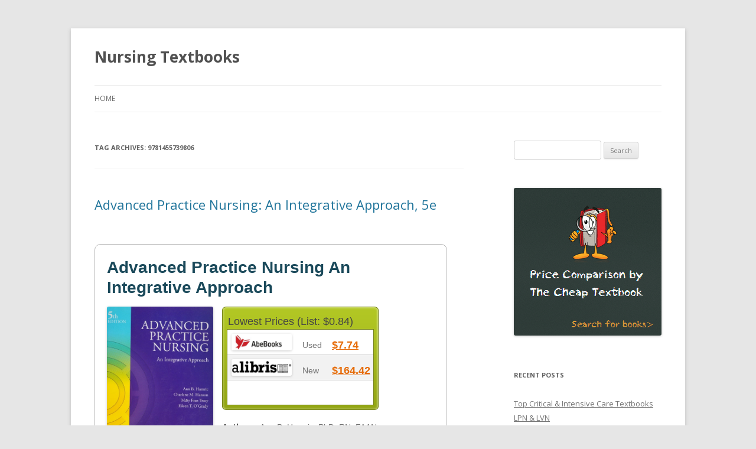

--- FILE ---
content_type: text/html; charset=UTF-8
request_url: https://dsf-nursingcollege.com/tag/9781455739806/
body_size: 10649
content:
<!DOCTYPE html>
<!--[if IE 7]>
<html class="ie ie7" dir="ltr" lang="en-US" prefix="og: https://ogp.me/ns#">
<![endif]-->
<!--[if IE 8]>
<html class="ie ie8" dir="ltr" lang="en-US" prefix="og: https://ogp.me/ns#">
<![endif]-->
<!--[if !(IE 7) & !(IE 8)]><!-->
<html dir="ltr" lang="en-US" prefix="og: https://ogp.me/ns#">
<!--<![endif]-->
<head>
<meta charset="UTF-8" />
<meta name="viewport" content="width=device-width" />
<title>9781455739806 - Nursing Textbooks</title>
<link rel="profile" href="https://gmpg.org/xfn/11" />
<link rel="pingback" href="https://dsf-nursingcollege.com/xmlrpc.php">
<!--[if lt IE 9]>
<script src="https://dsf-nursingcollege.com/wp-content/themes/twentytwelve/js/html5.js?ver=3.7.0" type="text/javascript"></script>
<![endif]-->

		<!-- All in One SEO 4.9.1.1 - aioseo.com -->
	<meta name="robots" content="max-image-preview:large" />
	<link rel="canonical" href="https://dsf-nursingcollege.com/tag/9781455739806/" />
	<meta name="generator" content="All in One SEO (AIOSEO) 4.9.1.1" />
		<script type="application/ld+json" class="aioseo-schema">
			{"@context":"https:\/\/schema.org","@graph":[{"@type":"BreadcrumbList","@id":"https:\/\/dsf-nursingcollege.com\/tag\/9781455739806\/#breadcrumblist","itemListElement":[{"@type":"ListItem","@id":"https:\/\/dsf-nursingcollege.com#listItem","position":1,"name":"Home","item":"https:\/\/dsf-nursingcollege.com","nextItem":{"@type":"ListItem","@id":"https:\/\/dsf-nursingcollege.com\/tag\/9781455739806\/#listItem","name":"9781455739806"}},{"@type":"ListItem","@id":"https:\/\/dsf-nursingcollege.com\/tag\/9781455739806\/#listItem","position":2,"name":"9781455739806","previousItem":{"@type":"ListItem","@id":"https:\/\/dsf-nursingcollege.com#listItem","name":"Home"}}]},{"@type":"CollectionPage","@id":"https:\/\/dsf-nursingcollege.com\/tag\/9781455739806\/#collectionpage","url":"https:\/\/dsf-nursingcollege.com\/tag\/9781455739806\/","name":"9781455739806 - Nursing Textbooks","inLanguage":"en-US","isPartOf":{"@id":"https:\/\/dsf-nursingcollege.com\/#website"},"breadcrumb":{"@id":"https:\/\/dsf-nursingcollege.com\/tag\/9781455739806\/#breadcrumblist"}},{"@type":"Organization","@id":"https:\/\/dsf-nursingcollege.com\/#organization","name":"Nursing Textbooks","url":"https:\/\/dsf-nursingcollege.com\/"},{"@type":"WebSite","@id":"https:\/\/dsf-nursingcollege.com\/#website","url":"https:\/\/dsf-nursingcollege.com\/","name":"Nursing Textbooks","inLanguage":"en-US","publisher":{"@id":"https:\/\/dsf-nursingcollege.com\/#organization"}}]}
		</script>
		<!-- All in One SEO -->

<link rel='dns-prefetch' href='//secure.gravatar.com' />
<link rel='dns-prefetch' href='//stats.wp.com' />
<link rel='dns-prefetch' href='//thecheaptextbook.com' />
<link rel='dns-prefetch' href='//fonts.googleapis.com' />
<link rel='dns-prefetch' href='//v0.wordpress.com' />
<link href='https://fonts.gstatic.com' crossorigin rel='preconnect' />
<link rel='preconnect' href='//c0.wp.com' />
<link rel="alternate" type="application/rss+xml" title="Nursing Textbooks &raquo; Feed" href="https://dsf-nursingcollege.com/feed/" />
<link rel="alternate" type="application/rss+xml" title="Nursing Textbooks &raquo; Comments Feed" href="https://dsf-nursingcollege.com/comments/feed/" />
<link rel="alternate" type="application/rss+xml" title="Nursing Textbooks &raquo; 9781455739806 Tag Feed" href="https://dsf-nursingcollege.com/tag/9781455739806/feed/" />
<style id='wp-img-auto-sizes-contain-inline-css' type='text/css'>
img:is([sizes=auto i],[sizes^="auto," i]){contain-intrinsic-size:3000px 1500px}
/*# sourceURL=wp-img-auto-sizes-contain-inline-css */
</style>
<style id='wp-emoji-styles-inline-css' type='text/css'>

	img.wp-smiley, img.emoji {
		display: inline !important;
		border: none !important;
		box-shadow: none !important;
		height: 1em !important;
		width: 1em !important;
		margin: 0 0.07em !important;
		vertical-align: -0.1em !important;
		background: none !important;
		padding: 0 !important;
	}
/*# sourceURL=wp-emoji-styles-inline-css */
</style>
<style id='wp-block-library-inline-css' type='text/css'>
:root{--wp-block-synced-color:#7a00df;--wp-block-synced-color--rgb:122,0,223;--wp-bound-block-color:var(--wp-block-synced-color);--wp-editor-canvas-background:#ddd;--wp-admin-theme-color:#007cba;--wp-admin-theme-color--rgb:0,124,186;--wp-admin-theme-color-darker-10:#006ba1;--wp-admin-theme-color-darker-10--rgb:0,107,160.5;--wp-admin-theme-color-darker-20:#005a87;--wp-admin-theme-color-darker-20--rgb:0,90,135;--wp-admin-border-width-focus:2px}@media (min-resolution:192dpi){:root{--wp-admin-border-width-focus:1.5px}}.wp-element-button{cursor:pointer}:root .has-very-light-gray-background-color{background-color:#eee}:root .has-very-dark-gray-background-color{background-color:#313131}:root .has-very-light-gray-color{color:#eee}:root .has-very-dark-gray-color{color:#313131}:root .has-vivid-green-cyan-to-vivid-cyan-blue-gradient-background{background:linear-gradient(135deg,#00d084,#0693e3)}:root .has-purple-crush-gradient-background{background:linear-gradient(135deg,#34e2e4,#4721fb 50%,#ab1dfe)}:root .has-hazy-dawn-gradient-background{background:linear-gradient(135deg,#faaca8,#dad0ec)}:root .has-subdued-olive-gradient-background{background:linear-gradient(135deg,#fafae1,#67a671)}:root .has-atomic-cream-gradient-background{background:linear-gradient(135deg,#fdd79a,#004a59)}:root .has-nightshade-gradient-background{background:linear-gradient(135deg,#330968,#31cdcf)}:root .has-midnight-gradient-background{background:linear-gradient(135deg,#020381,#2874fc)}:root{--wp--preset--font-size--normal:16px;--wp--preset--font-size--huge:42px}.has-regular-font-size{font-size:1em}.has-larger-font-size{font-size:2.625em}.has-normal-font-size{font-size:var(--wp--preset--font-size--normal)}.has-huge-font-size{font-size:var(--wp--preset--font-size--huge)}.has-text-align-center{text-align:center}.has-text-align-left{text-align:left}.has-text-align-right{text-align:right}.has-fit-text{white-space:nowrap!important}#end-resizable-editor-section{display:none}.aligncenter{clear:both}.items-justified-left{justify-content:flex-start}.items-justified-center{justify-content:center}.items-justified-right{justify-content:flex-end}.items-justified-space-between{justify-content:space-between}.screen-reader-text{border:0;clip-path:inset(50%);height:1px;margin:-1px;overflow:hidden;padding:0;position:absolute;width:1px;word-wrap:normal!important}.screen-reader-text:focus{background-color:#ddd;clip-path:none;color:#444;display:block;font-size:1em;height:auto;left:5px;line-height:normal;padding:15px 23px 14px;text-decoration:none;top:5px;width:auto;z-index:100000}html :where(.has-border-color){border-style:solid}html :where([style*=border-top-color]){border-top-style:solid}html :where([style*=border-right-color]){border-right-style:solid}html :where([style*=border-bottom-color]){border-bottom-style:solid}html :where([style*=border-left-color]){border-left-style:solid}html :where([style*=border-width]){border-style:solid}html :where([style*=border-top-width]){border-top-style:solid}html :where([style*=border-right-width]){border-right-style:solid}html :where([style*=border-bottom-width]){border-bottom-style:solid}html :where([style*=border-left-width]){border-left-style:solid}html :where(img[class*=wp-image-]){height:auto;max-width:100%}:where(figure){margin:0 0 1em}html :where(.is-position-sticky){--wp-admin--admin-bar--position-offset:var(--wp-admin--admin-bar--height,0px)}@media screen and (max-width:600px){html :where(.is-position-sticky){--wp-admin--admin-bar--position-offset:0px}}

/*# sourceURL=wp-block-library-inline-css */
</style><style id='global-styles-inline-css' type='text/css'>
:root{--wp--preset--aspect-ratio--square: 1;--wp--preset--aspect-ratio--4-3: 4/3;--wp--preset--aspect-ratio--3-4: 3/4;--wp--preset--aspect-ratio--3-2: 3/2;--wp--preset--aspect-ratio--2-3: 2/3;--wp--preset--aspect-ratio--16-9: 16/9;--wp--preset--aspect-ratio--9-16: 9/16;--wp--preset--color--black: #000000;--wp--preset--color--cyan-bluish-gray: #abb8c3;--wp--preset--color--white: #fff;--wp--preset--color--pale-pink: #f78da7;--wp--preset--color--vivid-red: #cf2e2e;--wp--preset--color--luminous-vivid-orange: #ff6900;--wp--preset--color--luminous-vivid-amber: #fcb900;--wp--preset--color--light-green-cyan: #7bdcb5;--wp--preset--color--vivid-green-cyan: #00d084;--wp--preset--color--pale-cyan-blue: #8ed1fc;--wp--preset--color--vivid-cyan-blue: #0693e3;--wp--preset--color--vivid-purple: #9b51e0;--wp--preset--color--blue: #21759b;--wp--preset--color--dark-gray: #444;--wp--preset--color--medium-gray: #9f9f9f;--wp--preset--color--light-gray: #e6e6e6;--wp--preset--gradient--vivid-cyan-blue-to-vivid-purple: linear-gradient(135deg,rgb(6,147,227) 0%,rgb(155,81,224) 100%);--wp--preset--gradient--light-green-cyan-to-vivid-green-cyan: linear-gradient(135deg,rgb(122,220,180) 0%,rgb(0,208,130) 100%);--wp--preset--gradient--luminous-vivid-amber-to-luminous-vivid-orange: linear-gradient(135deg,rgb(252,185,0) 0%,rgb(255,105,0) 100%);--wp--preset--gradient--luminous-vivid-orange-to-vivid-red: linear-gradient(135deg,rgb(255,105,0) 0%,rgb(207,46,46) 100%);--wp--preset--gradient--very-light-gray-to-cyan-bluish-gray: linear-gradient(135deg,rgb(238,238,238) 0%,rgb(169,184,195) 100%);--wp--preset--gradient--cool-to-warm-spectrum: linear-gradient(135deg,rgb(74,234,220) 0%,rgb(151,120,209) 20%,rgb(207,42,186) 40%,rgb(238,44,130) 60%,rgb(251,105,98) 80%,rgb(254,248,76) 100%);--wp--preset--gradient--blush-light-purple: linear-gradient(135deg,rgb(255,206,236) 0%,rgb(152,150,240) 100%);--wp--preset--gradient--blush-bordeaux: linear-gradient(135deg,rgb(254,205,165) 0%,rgb(254,45,45) 50%,rgb(107,0,62) 100%);--wp--preset--gradient--luminous-dusk: linear-gradient(135deg,rgb(255,203,112) 0%,rgb(199,81,192) 50%,rgb(65,88,208) 100%);--wp--preset--gradient--pale-ocean: linear-gradient(135deg,rgb(255,245,203) 0%,rgb(182,227,212) 50%,rgb(51,167,181) 100%);--wp--preset--gradient--electric-grass: linear-gradient(135deg,rgb(202,248,128) 0%,rgb(113,206,126) 100%);--wp--preset--gradient--midnight: linear-gradient(135deg,rgb(2,3,129) 0%,rgb(40,116,252) 100%);--wp--preset--font-size--small: 13px;--wp--preset--font-size--medium: 20px;--wp--preset--font-size--large: 36px;--wp--preset--font-size--x-large: 42px;--wp--preset--spacing--20: 0.44rem;--wp--preset--spacing--30: 0.67rem;--wp--preset--spacing--40: 1rem;--wp--preset--spacing--50: 1.5rem;--wp--preset--spacing--60: 2.25rem;--wp--preset--spacing--70: 3.38rem;--wp--preset--spacing--80: 5.06rem;--wp--preset--shadow--natural: 6px 6px 9px rgba(0, 0, 0, 0.2);--wp--preset--shadow--deep: 12px 12px 50px rgba(0, 0, 0, 0.4);--wp--preset--shadow--sharp: 6px 6px 0px rgba(0, 0, 0, 0.2);--wp--preset--shadow--outlined: 6px 6px 0px -3px rgb(255, 255, 255), 6px 6px rgb(0, 0, 0);--wp--preset--shadow--crisp: 6px 6px 0px rgb(0, 0, 0);}:where(.is-layout-flex){gap: 0.5em;}:where(.is-layout-grid){gap: 0.5em;}body .is-layout-flex{display: flex;}.is-layout-flex{flex-wrap: wrap;align-items: center;}.is-layout-flex > :is(*, div){margin: 0;}body .is-layout-grid{display: grid;}.is-layout-grid > :is(*, div){margin: 0;}:where(.wp-block-columns.is-layout-flex){gap: 2em;}:where(.wp-block-columns.is-layout-grid){gap: 2em;}:where(.wp-block-post-template.is-layout-flex){gap: 1.25em;}:where(.wp-block-post-template.is-layout-grid){gap: 1.25em;}.has-black-color{color: var(--wp--preset--color--black) !important;}.has-cyan-bluish-gray-color{color: var(--wp--preset--color--cyan-bluish-gray) !important;}.has-white-color{color: var(--wp--preset--color--white) !important;}.has-pale-pink-color{color: var(--wp--preset--color--pale-pink) !important;}.has-vivid-red-color{color: var(--wp--preset--color--vivid-red) !important;}.has-luminous-vivid-orange-color{color: var(--wp--preset--color--luminous-vivid-orange) !important;}.has-luminous-vivid-amber-color{color: var(--wp--preset--color--luminous-vivid-amber) !important;}.has-light-green-cyan-color{color: var(--wp--preset--color--light-green-cyan) !important;}.has-vivid-green-cyan-color{color: var(--wp--preset--color--vivid-green-cyan) !important;}.has-pale-cyan-blue-color{color: var(--wp--preset--color--pale-cyan-blue) !important;}.has-vivid-cyan-blue-color{color: var(--wp--preset--color--vivid-cyan-blue) !important;}.has-vivid-purple-color{color: var(--wp--preset--color--vivid-purple) !important;}.has-black-background-color{background-color: var(--wp--preset--color--black) !important;}.has-cyan-bluish-gray-background-color{background-color: var(--wp--preset--color--cyan-bluish-gray) !important;}.has-white-background-color{background-color: var(--wp--preset--color--white) !important;}.has-pale-pink-background-color{background-color: var(--wp--preset--color--pale-pink) !important;}.has-vivid-red-background-color{background-color: var(--wp--preset--color--vivid-red) !important;}.has-luminous-vivid-orange-background-color{background-color: var(--wp--preset--color--luminous-vivid-orange) !important;}.has-luminous-vivid-amber-background-color{background-color: var(--wp--preset--color--luminous-vivid-amber) !important;}.has-light-green-cyan-background-color{background-color: var(--wp--preset--color--light-green-cyan) !important;}.has-vivid-green-cyan-background-color{background-color: var(--wp--preset--color--vivid-green-cyan) !important;}.has-pale-cyan-blue-background-color{background-color: var(--wp--preset--color--pale-cyan-blue) !important;}.has-vivid-cyan-blue-background-color{background-color: var(--wp--preset--color--vivid-cyan-blue) !important;}.has-vivid-purple-background-color{background-color: var(--wp--preset--color--vivid-purple) !important;}.has-black-border-color{border-color: var(--wp--preset--color--black) !important;}.has-cyan-bluish-gray-border-color{border-color: var(--wp--preset--color--cyan-bluish-gray) !important;}.has-white-border-color{border-color: var(--wp--preset--color--white) !important;}.has-pale-pink-border-color{border-color: var(--wp--preset--color--pale-pink) !important;}.has-vivid-red-border-color{border-color: var(--wp--preset--color--vivid-red) !important;}.has-luminous-vivid-orange-border-color{border-color: var(--wp--preset--color--luminous-vivid-orange) !important;}.has-luminous-vivid-amber-border-color{border-color: var(--wp--preset--color--luminous-vivid-amber) !important;}.has-light-green-cyan-border-color{border-color: var(--wp--preset--color--light-green-cyan) !important;}.has-vivid-green-cyan-border-color{border-color: var(--wp--preset--color--vivid-green-cyan) !important;}.has-pale-cyan-blue-border-color{border-color: var(--wp--preset--color--pale-cyan-blue) !important;}.has-vivid-cyan-blue-border-color{border-color: var(--wp--preset--color--vivid-cyan-blue) !important;}.has-vivid-purple-border-color{border-color: var(--wp--preset--color--vivid-purple) !important;}.has-vivid-cyan-blue-to-vivid-purple-gradient-background{background: var(--wp--preset--gradient--vivid-cyan-blue-to-vivid-purple) !important;}.has-light-green-cyan-to-vivid-green-cyan-gradient-background{background: var(--wp--preset--gradient--light-green-cyan-to-vivid-green-cyan) !important;}.has-luminous-vivid-amber-to-luminous-vivid-orange-gradient-background{background: var(--wp--preset--gradient--luminous-vivid-amber-to-luminous-vivid-orange) !important;}.has-luminous-vivid-orange-to-vivid-red-gradient-background{background: var(--wp--preset--gradient--luminous-vivid-orange-to-vivid-red) !important;}.has-very-light-gray-to-cyan-bluish-gray-gradient-background{background: var(--wp--preset--gradient--very-light-gray-to-cyan-bluish-gray) !important;}.has-cool-to-warm-spectrum-gradient-background{background: var(--wp--preset--gradient--cool-to-warm-spectrum) !important;}.has-blush-light-purple-gradient-background{background: var(--wp--preset--gradient--blush-light-purple) !important;}.has-blush-bordeaux-gradient-background{background: var(--wp--preset--gradient--blush-bordeaux) !important;}.has-luminous-dusk-gradient-background{background: var(--wp--preset--gradient--luminous-dusk) !important;}.has-pale-ocean-gradient-background{background: var(--wp--preset--gradient--pale-ocean) !important;}.has-electric-grass-gradient-background{background: var(--wp--preset--gradient--electric-grass) !important;}.has-midnight-gradient-background{background: var(--wp--preset--gradient--midnight) !important;}.has-small-font-size{font-size: var(--wp--preset--font-size--small) !important;}.has-medium-font-size{font-size: var(--wp--preset--font-size--medium) !important;}.has-large-font-size{font-size: var(--wp--preset--font-size--large) !important;}.has-x-large-font-size{font-size: var(--wp--preset--font-size--x-large) !important;}
/*# sourceURL=global-styles-inline-css */
</style>

<style id='classic-theme-styles-inline-css' type='text/css'>
/*! This file is auto-generated */
.wp-block-button__link{color:#fff;background-color:#32373c;border-radius:9999px;box-shadow:none;text-decoration:none;padding:calc(.667em + 2px) calc(1.333em + 2px);font-size:1.125em}.wp-block-file__button{background:#32373c;color:#fff;text-decoration:none}
/*# sourceURL=/wp-includes/css/classic-themes.min.css */
</style>
<link rel='stylesheet' id='ctb-css-css' href='https://thecheaptextbook.com/assets/blog.css?ver=6.9' type='text/css' media='all' />
<link rel='stylesheet' id='twentytwelve-fonts-css' href='https://fonts.googleapis.com/css?family=Open+Sans%3A400italic%2C700italic%2C400%2C700&#038;subset=latin%2Clatin-ext&#038;display=fallback' type='text/css' media='all' />
<link rel='stylesheet' id='twentytwelve-style-css' href='https://dsf-nursingcollege.com/wp-content/themes/twentytwelve/style.css?ver=20221101' type='text/css' media='all' />
<link rel='stylesheet' id='twentytwelve-block-style-css' href='https://dsf-nursingcollege.com/wp-content/themes/twentytwelve/css/blocks.css?ver=20190406' type='text/css' media='all' />
<script type="text/javascript" src="https://c0.wp.com/c/6.9/wp-includes/js/jquery/jquery.min.js" id="jquery-core-js"></script>
<script type="text/javascript" src="https://c0.wp.com/c/6.9/wp-includes/js/jquery/jquery-migrate.min.js" id="jquery-migrate-js"></script>
<link rel="https://api.w.org/" href="https://dsf-nursingcollege.com/wp-json/" /><link rel="alternate" title="JSON" type="application/json" href="https://dsf-nursingcollege.com/wp-json/wp/v2/tags/944" /><link rel="EditURI" type="application/rsd+xml" title="RSD" href="https://dsf-nursingcollege.com/xmlrpc.php?rsd" />
<meta name="generator" content="WordPress 6.9" />
	<style>img#wpstats{display:none}</style>
		</head>

<body class="archive tag tag-944 wp-embed-responsive wp-theme-twentytwelve custom-font-enabled single-author">
<div id="page" class="hfeed site">
	<header id="masthead" class="site-header">
		<hgroup>
			<h1 class="site-title"><a href="https://dsf-nursingcollege.com/" title="Nursing Textbooks" rel="home">Nursing Textbooks</a></h1>
			<h2 class="site-description"></h2>
		</hgroup>

		<nav id="site-navigation" class="main-navigation">
			<button class="menu-toggle">Menu</button>
			<a class="assistive-text" href="#content" title="Skip to content">Skip to content</a>
			<div class="nav-menu"><ul>
<li ><a href="https://dsf-nursingcollege.com/">Home</a></li></ul></div>
		</nav><!-- #site-navigation -->

			</header><!-- #masthead -->

	<div id="main" class="wrapper">

	<section id="primary" class="site-content">
		<div id="content" role="main">

					<header class="archive-header">
				<h1 class="archive-title">
				Tag Archives: <span>9781455739806</span>				</h1>

						</header><!-- .archive-header -->

			
	<article id="post-479" class="post-479 post type-post status-publish format-standard hentry category-book tag-943 tag-978-1455739806 tag-944 tag-top-100">
				<header class="entry-header">
			
						<h1 class="entry-title">
				<a href="https://dsf-nursingcollege.com/9781455739806/" rel="bookmark">Advanced Practice Nursing: An Integrative Approach, 5e</a>
			</h1>
								</header><!-- .entry-header -->

				<div class="entry-content">
			<div id="page">



	

	<div id="content">
		
		

		<div class="product_content">
			
	<div class="product_content_title">
		<div class="pct_title">
			Advanced Practice Nursing An Integrative Approach
		</div>

	</div>

	<div class="product_content_desc">

		<div class="pcd_img">
		<img decoding="async" alt="Cheap Textbook Image ISBN: 9781455739806" src="https://images.isbndb.com/covers/8050323482706.jpg" />
		</div>

			<div class="pcd_list pcd_list_lowest">
    <div class="pcd_list_tle">
      <div class="plt_title1">Lowest Prices
	(List: $0.84)

	</div>
      </div>
    <div class="pcd_list_lst">
      <div class="list1"><div class="list_img"><img decoding="async" width="85%" height="85%" alt="Cheap Textbook Online Store - AbeBooks.com Used" src="https://images.campusbooks.com/campusbooks_legacy/images/markets/abebooks.png" /></div><div class="list_dess"> Used</div><div class="list_dess_link">
	  <a target="_blank" onclick="_gaq.push([&#39;_trackEvent&#39;, &#39;Buy&#39;, &#39;Used&#39;, &#39;AbeBooks.com Used&#39;, 774]);" rel="nofollow" href="https://thecheaptextbook.com/textbook/shop?cb=ZCEDZfQTka%3AITJZCED7f7dhkncn9JZfQTka%3AITJW%3A0QvUkv955n2S_U9JW%3A0Qv2kSn_v955n2S_U%2FJhWQskC77E%3A%25252w%2525y4%2525y4dEWycZdOEF%3A0ffs%3AcZfO%2525y4hWQscECE%252524EdVdO%3A%25252B-H2jA1r7tAi%26ZiDra8T9Vd9%26ltrIarRZSub%3Dh7Gz%26-5g96OE7U%3AiAyTC%26ZRVyZvu5-I1dZvIWMrU9QauL%3Dli36BVgW%3DHh1eioFOUmY765uijQxvg1nZrWMC%2Fps%3AtnCewGAZT%3Aem-Fp30n6pxdVwtADtGprX9%3DB10GUS%3AGIoYRsq-5whXEr4NU%26rI8aH%3AUmi.e8xq_jn4NMI38Wl%3D%3A1iOo2Qd7OGyZo8GrjxyoqCLig7Z4%3D%26G7CH6xBip_GWMUtG%2FxmOumM%3DIv%26IzBrUIyOahOvFEhnmeY%3AADMtWm06_lvU3RhjC00o-%26xb6mH%3DmGpn-L70MBlLqLWTrrHGlja%3Dg5L2%2FyiO_G35Hx.vevh9Ll%3ALwt7OMC.M_da%3AygpWj76OfqJOIVZCdQ7DQdOIkw0IMffs%3AcZfO%2Ba%3AITJO%3AVEkUc_9JEVWZIkncn9J7f7dhkncn98c1b78c5901cc96099135424df348ed9">$7.74</a></div>
	</div>
      <div class="list2"><div class="list_img"><img decoding="async" width="85%" height="85%" alt="Cheap Textbook Online Store - Alibris.com" src="https://images.campusbooks.com/campusbooks_legacy/images/markets/alibris.gif" /></div><div class="list_dess"> New</div><div class="list_dess_link">
	  <a target="_blank" onclick="_gaq.push([&#39;_trackEvent&#39;, &#39;Buy&#39;, &#39;New&#39;, &#39;Alibris.com&#39;, 15993]);" rel="nofollow" href="https://thecheaptextbook.com/textbook/shop?cb=ZCEDZfQTka%3AITJZCED7f7dhkncn9JZfQTkeI%3DJW%3A0QvUkv955n2S_U9JW%3A0Qv2kSn_v955n2S_U%2FJhWQskC77E%3A%25252w%2525y4%2525y4dEWycZdOEF%3A0ffs%3AcZfO%2525y4hWQscECE%252524EdVdO%3A%25252B.DB%2FlvgB6U.TX%26D08zjbyN.ag1%3AsaSFsRu-TbZde.dS%3D%2FdEtGsiQp6ebqr4ns0n1LCNIBdA6YRpM5u0S7C3-.L3tx%3Aa6QA9wteM8F8VBO%26%2Ff%26%3ANaH%2FEZYniynMxZoZ0Sv3X1p7s8WDT71sOODwALwIGUi1wHGI9-p%2FNrZzuNrHqzoxr.tx%2FTUFivj-uLrWVR11Rzym8IfV1721U2A7iOxOxje3YDYL1Q-MLm_Fngb%3D-ERYbXQIGanx8lnbZ%26O3hqVe6Q%3Ai%26f8vQE%2FoH5705S1.8qC%3DnwaQ9iXLg.EfvVp0C-jIQ5C09-GxGseZWN%3Adtguvd-bARW%266huxwTnna_ZEFNIsS51AlL%3DF%3AdU.B4LBzunqAAaSGWWC%2FFdwGfZu2Yhvmb%2Fqlu5MrylwimSb%3AAuraUhgS91rV6i%3Aj3o8z56_NfDEb8qV4CMqTU6EG4fa7RYEmBI4%26yV.nLOtTSh%26Zl7NuJOIVZCdQ7DQdOIkwhW0VW%3AcZfOJO%3AVEkUc_9JEVWZIkv5ScS2J7f7dhkv%2F9c9ye78af772de5a0ac36060ae90317fdf47">$164.42</a></div>
	</div>


      </div>
</div>

			
			<div class="pcd_desc">
				<span>Authors: </span>Ann B. Hamric, PhD, RN, FAAN - Charlene M. Hanson - Mary Fran Tracy - Eileen T. O&#39;Grady, PhD, RN, ANP<br />
				<span>ISBN 10: </span>1455739804<br />
				<span>ISBN 13: </span>9781455739806<br />
				<span>Edition: </span>5<br />
				<span>Published: </span>2013-07-18<br />
				<span>Publisher: </span>Elsevier Health Sciences<br />
				<span>Format: </span>Paperback
				 (752 pages)
				<br />
				
			</div>
		

	</div>

</div>

		
			
		
<div id="result_zone">

  <div id="search_header">
    <div id="search_header_text">
      <span>New Books</span>
      </div>
    </div>

  <div id="search_content">
    <div id="book_res0">
      <div id="bs_zone1">Seller</div><div id="bs_zone2">Price</div><div id="bs_zone3">Shipping</div><div id="bs_zone4">Total</div>
      </div>
    					<div id="book_res2">

					<div id="book_res_haut">
							<div id="bs_zone5"> <img decoding="async" alt="Cheap Textbook Online Store - Alibris.com" src="https://images.campusbooks.com/campusbooks_legacy/images/markets/alibris.gif" /></div>
							<div id="bs_zone6">$159.93</div>
							<div id="bs_zone7">$4.49</div>
							<div id="bs_zone8">$164.42</div>
							<div id="bs_zone9"><a class="bs_buy_link" target="_blank" rel="nofollow" onclick="_gaq.push([&#39;_trackEvent&#39;, &#39;Buy&#39;, &#39;New&#39;, &#39;Alibris.com&#39;, 15993]);" href="https://thecheaptextbook.com/textbook/shop?cb=ZCEDZfQTka%3AITJZCED7f7dhkncn9JZfQTkeI%3DJW%3A0QvUkv955n2S_U9JW%3A0Qv2kSn_v955n2S_U%2FJhWQskC77E%3A%25252w%2525y4%2525y4dEWycZdOEF%3A0ffs%3AcZfO%2525y4hWQscECE%252524EdVdO%3A%25252B.DB%2FlvgB6U.TX%26D08zjbyN.ag1%3AsaSFsRu-TbZde.dS%3D%2FdEtGsiQp6ebqr4ns0n1LCNIBdA6YRpM5u0S7C3-.L3tx%3Aa6QA9wteM8F8VBO%26%2Ff%26%3ANaH%2FEZYniynMxZoZ0Sv3X1p7s8WDT71sOODwALwIGUi1wHGI9-p%2FNrZzuNrHqzoxr.tx%2FTUFivj-uLrWVR11Rzym8IfV1721U2A7iOxOxje3YDYL1Q-MLm_Fngb%3D-ERYbXQIGanx8lnbZ%26O3hqVe6Q%3Ai%26f8vQE%2FoH5705S1.8qC%3DnwaQ9iXLg.EfvVp0C-jIQ5C09-GxGseZWN%3Adtguvd-bARW%266huxwTnna_ZEFNIsS51AlL%3DF%3AdU.B4LBzunqAAaSGWWC%2FFdwGfZu2Yhvmb%2Fqlu5MrylwimSb%3AAuraUhgS91rV6i%3Aj3o8z56_NfDEb8qV4CMqTU6EG4fa7RYEmBI4%26yV.nLOtTSh%26Zl7NuJOIVZCdQ7DQdOIkwhW0VW%3AcZfOJO%3AVEkUc_9JEVWZIkv5ScS2J7f7dhkv%2F9c9ye78af772de5a0ac36060ae90317fdf47">Buy Cheap Textbook</a></div>
						</div>
						<div id="book_res_bas">
							<a href="#" class="toggleLink"><img decoding="async" alt="Cheap Textbook Availability Details" src="https://thecheaptextbook.com/assets/small_more_comp-309fd6393522ecd28ce375d20836d9963bfc40329424d3426aebcae8308abbf1.png" /> Click For Details</a>
						</div>
						<div id="book_res_more" class="toggle" style="display: none;">
							<strong>Availability: </strong>Ships 2-3 days<br />
							<strong>Comments: </strong>Trade paperback (US). Glued binding. 752 p. Contains: Line drawings, color. New.
						<br/></div>
					</div>


    </div>
  </div>


		
<div id="result_zone">

  <div id="search_header">
    <div id="search_header_text">
      <span>Used Books</span>
      </div>
    </div>

  <div id="search_content">
    <div id="book_res0">
      <div id="bs_zone1">Seller</div><div id="bs_zone2">Price</div><div id="bs_zone3">Shipping</div><div id="bs_zone4">Total</div>
      </div>
    					<div id="book_res1">

					<div id="book_res_haut">
							<div id="bs_zone5"> <img decoding="async" alt="Cheap Textbook Online Store - AbeBooks.com Used" src="https://images.campusbooks.com/campusbooks_legacy/images/markets/abebooks.png" /></div>
							<div id="bs_zone6">$7.74</div>
							<div id="bs_zone7">$0.00</div>
							<div id="bs_zone8">$7.74</div>
							<div id="bs_zone9"><a class="bs_buy_link" target="_blank" rel="nofollow" onclick="_gaq.push([&#39;_trackEvent&#39;, &#39;Buy&#39;, &#39;Used&#39;, &#39;AbeBooks.com Used&#39;, 774]);" href="https://thecheaptextbook.com/textbook/shop?cb=ZCEDZfQTka%3AITJZCED7f7dhkncn9JZfQTka%3AITJW%3A0QvUkv955n2S_U9JW%3A0Qv2kSn_v955n2S_U%2FJhWQskC77E%3A%25252w%2525y4%2525y4dEWycZdOEF%3A0ffs%3AcZfO%2525y4hWQscECE%252524EdVdO%3A%25252B-H2jA1r7tAi%26ZiDra8T9Vd9%26ltrIarRZSub%3Dh7Gz%26-5g96OE7U%3AiAyTC%26ZRVyZvu5-I1dZvIWMrU9QauL%3Dli36BVgW%3DHh1eioFOUmY765uijQxvg1nZrWMC%2Fps%3AtnCewGAZT%3Aem-Fp30n6pxdVwtADtGprX9%3DB10GUS%3AGIoYRsq-5whXEr4NU%26rI8aH%3AUmi.e8xq_jn4NMI38Wl%3D%3A1iOo2Qd7OGyZo8GrjxyoqCLig7Z4%3D%26G7CH6xBip_GWMUtG%2FxmOumM%3DIv%26IzBrUIyOahOvFEhnmeY%3AADMtWm06_lvU3RhjC00o-%26xb6mH%3DmGpn-L70MBlLqLWTrrHGlja%3Dg5L2%2FyiO_G35Hx.vevh9Ll%3ALwt7OMC.M_da%3AygpWj76OfqJOIVZCdQ7DQdOIkw0IMffs%3AcZfO%2Ba%3AITJO%3AVEkUc_9JEVWZIkncn9J7f7dhkncn98c1b78c5901cc96099135424df348ed9">Buy Cheap Textbook</a></div>
						</div>
						<div id="book_res_bas">
							<a href="#" class="toggleLink"><img decoding="async" alt="Cheap Textbook Availability Details" src="https://thecheaptextbook.com/assets/small_more_comp-309fd6393522ecd28ce375d20836d9963bfc40329424d3426aebcae8308abbf1.png" /> Click For Details</a>
						</div>
						<div id="book_res_more" class="toggle" style="display: none;">
							<strong>Availability: </strong>Ships 2-3 days<br />
							<strong>Comments: </strong>A well-loved companion. Corners and cover might show a little wear, and you could find some notes or highlights. The dust jacket might be MIA, it might have been a library book and extras aren&#39;t guaranteedâ&quot;but the story&#39;s all there!
						<br/></div>
					</div>					<div id="book_res2">

					<div id="book_res_haut">
							<div id="bs_zone5"> <img decoding="async" alt="Cheap Textbook Online Store - Alibris.com" src="https://images.campusbooks.com/campusbooks_legacy/images/markets/alibris.gif" /></div>
							<div id="bs_zone6">$4.49</div>
							<div id="bs_zone7">$4.49</div>
							<div id="bs_zone8">$8.98</div>
							<div id="bs_zone9"><a class="bs_buy_link" target="_blank" rel="nofollow" onclick="_gaq.push([&#39;_trackEvent&#39;, &#39;Buy&#39;, &#39;Used&#39;, &#39;Alibris.com&#39;, 449]);" href="https://thecheaptextbook.com/textbook/shop?cb=ZCEDZfQTka%3AITJZCED7f7dhkncn9JZfQTka%3AITJW%3A0QvUkv955n2S_U9JW%3A0Qv2kSn_v955n2S_U%2FJhWQskC77E%3A%25252w%2525y4%2525y4dEWycZdOEF%3A0ffs%3AcZfO%2525y4hWQscECE%252524EdVdO%3A%25252B.DB%2FlvgB6U.TX%26D08zjbyN.ag1%3AsaSFsRu-TbZde.dS%3D%2FdEtGsiQp6ebqr4ns0n1LCNIBdA6YRpM5u0S7C3-.L3tx%3Aa6QA9wteM8F8VBO%26%2Ff%26%3ANaH%2FEZYniynMxZoZ0Sv3X1p7s8WDT71sOODwALwIGUi1wHGI9-p%2FNrZzuNrHqzoxr.tx%2FTUFivj-uLrWVR11Rzym8IfV1721U2A7iOxOxje3YDYL1Q-MLm_Fngb%3D-ERYbXQIGanx8lnbZ%26O3hqVe6Q%3Ai%26f8vQE%2FoH5705S1.8qC%3DnwaQ9iXLg.EfvVp0WjWRjeLY8toYT1QOyIC5MHAnH%26UAbp3dga7%26SsA.Q_U-NIsS51AlL%3DF%3AdU.B4LBzunqAAaSGWWC%2FFdwGfZu2Yhvmb%2Fqlu5MrylwimSb%3AAuraUhgS91rV6i%3Aj3o8z56_Nf_O_as.igETl8QWee32.Blz.4OS2RWZLEgOV%26u3EdXAqJOIVZCdQ7DQdOIkwhW0VW%3AcZfOJO%3AVEkUc_9JEVWZIk9c9SJ7f7dhk_cS_8997eadf23be94d494455e160e21ee8a">Buy Cheap Textbook</a></div>
						</div>
						<div id="book_res_bas">
							<a href="#" class="toggleLink"><img decoding="async" alt="Cheap Textbook Availability Details" src="https://thecheaptextbook.com/assets/small_more_comp-309fd6393522ecd28ce375d20836d9963bfc40329424d3426aebcae8308abbf1.png" /> Click For Details</a>
						</div>
						<div id="book_res_more" class="toggle" style="display: none;">
							<strong>Availability: </strong>Ships 2-3 days<br />
							<strong>Comments: </strong>A well-loved companion. Corners and cover might show a little wear and you could find some notes or highlights. The dust jacket might be MIA it might have been a library book and extras aren&#39;t guaranteed-but the story&#39;s all there! Good
						<br/></div>
					</div>


    </div>
  </div>



		<div class="product_content">
			
	<div class="product_content_title">
				<div class="pct_title">
					978-1455739806 
					Advanced Practice Nursing An Integrative Approach
				</div>

	</div>

<div class="product_content_desc">

  <div class="pcd_img">
    <img decoding="async" alt="Cheap Textbook Image ISBN: 1455739804" src="https://images.isbndb.com/covers/8050323482706.jpg" />
    </div>
  <div class="pcd_list pcd_list_lowest">
    <div class="pcd_list_tle">
      <div class="plt_title1">Lowest Prices
	(List: $0.84)

	</div>
      </div>
    <div class="pcd_list_lst">
      <div class="list1"><div class="list_img"><img decoding="async" width="85%" height="85%" alt="Cheap Textbook Online Store - AbeBooks.com Used" src="https://images.campusbooks.com/campusbooks_legacy/images/markets/abebooks.png" /></div><div class="list_dess"> Used</div><div class="list_dess_link">
	  <a target="_blank" onclick="_gaq.push([&#39;_trackEvent&#39;, &#39;Buy&#39;, &#39;Used&#39;, &#39;AbeBooks.com Used&#39;, 774]);" rel="nofollow" href="https://thecheaptextbook.com/textbook/shop?cb=ZCEDZfQTka%3AITJZCED7f7dhkncn9JZfQTka%3AITJW%3A0QvUkv955n2S_U9JW%3A0Qv2kSn_v955n2S_U%2FJhWQskC77E%3A%25252w%2525y4%2525y4dEWycZdOEF%3A0ffs%3AcZfO%2525y4hWQscECE%252524EdVdO%3A%25252B-H2jA1r7tAi%26ZiDra8T9Vd9%26ltrIarRZSub%3Dh7Gz%26-5g96OE7U%3AiAyTC%26ZRVyZvu5-I1dZvIWMrU9QauL%3Dli36BVgW%3DHh1eioFOUmY765uijQxvg1nZrWMC%2Fps%3AtnCewGAZT%3Aem-Fp30n6pxdVwtADtGprX9%3DB10GUS%3AGIoYRsq-5whXEr4NU%26rI8aH%3AUmi.e8xq_jn4NMI38Wl%3D%3A1iOo2Qd7OGyZo8GrjxyoqCLig7Z4%3D%26G7CH6xBip_GWMUtG%2FxmOumM%3DIv%26IzBrUIyOahOvFEhnmeY%3AADMtWm06_lvU3RhjC00o-%26xb6mH%3DmGpn-L70MBlLqLWTrrHGlja%3Dg5L2%2FyiO_G35Hx.vevh9Ll%3ALwt7OMC.M_da%3AygpWj76OfqJOIVZCdQ7DQdOIkw0IMffs%3AcZfO%2Ba%3AITJO%3AVEkUc_9JEVWZIkncn9J7f7dhkncn98c1b78c5901cc96099135424df348ed9">$7.74</a></div>
	</div>
      <div class="list2"><div class="list_img"><img decoding="async" width="85%" height="85%" alt="Cheap Textbook Online Store - Alibris.com" src="https://images.campusbooks.com/campusbooks_legacy/images/markets/alibris.gif" /></div><div class="list_dess"> New</div><div class="list_dess_link">
	  <a target="_blank" onclick="_gaq.push([&#39;_trackEvent&#39;, &#39;Buy&#39;, &#39;New&#39;, &#39;Alibris.com&#39;, 15993]);" rel="nofollow" href="https://thecheaptextbook.com/textbook/shop?cb=ZCEDZfQTka%3AITJZCED7f7dhkncn9JZfQTkeI%3DJW%3A0QvUkv955n2S_U9JW%3A0Qv2kSn_v955n2S_U%2FJhWQskC77E%3A%25252w%2525y4%2525y4dEWycZdOEF%3A0ffs%3AcZfO%2525y4hWQscECE%252524EdVdO%3A%25252B.DB%2FlvgB6U.TX%26D08zjbyN.ag1%3AsaSFsRu-TbZde.dS%3D%2FdEtGsiQp6ebqr4ns0n1LCNIBdA6YRpM5u0S7C3-.L3tx%3Aa6QA9wteM8F8VBO%26%2Ff%26%3ANaH%2FEZYniynMxZoZ0Sv3X1p7s8WDT71sOODwALwIGUi1wHGI9-p%2FNrZzuNrHqzoxr.tx%2FTUFivj-uLrWVR11Rzym8IfV1721U2A7iOxOxje3YDYL1Q-MLm_Fngb%3D-ERYbXQIGanx8lnbZ%26O3hqVe6Q%3Ai%26f8vQE%2FoH5705S1.8qC%3DnwaQ9iXLg.EfvVp0C-jIQ5C09-GxGseZWN%3Adtguvd-bARW%266huxwTnna_ZEFNIsS51AlL%3DF%3AdU.B4LBzunqAAaSGWWC%2FFdwGfZu2Yhvmb%2Fqlu5MrylwimSb%3AAuraUhgS91rV6i%3Aj3o8z56_NfDEb8qV4CMqTU6EG4fa7RYEmBI4%26yV.nLOtTSh%26Zl7NuJOIVZCdQ7DQdOIkwhW0VW%3AcZfOJO%3AVEkUc_9JEVWZIkv5ScS2J7f7dhkv%2F9c9ye78af772de5a0ac36060ae90317fdf47">$164.42</a></div>
	</div>


      </div>
    </div>
  <div class="pcd_desc">
    <span>Authors: </span>Ann B. Hamric, PhD, RN, FAAN - Charlene M. Hanson - Mary Fran Tracy - Eileen T. O&#39;Grady, PhD, RN, ANP<br />
    <span>ISBN10: </span>1455739804 / 1-4557-3980-4<br />
    <span>ISBN13: </span>9781455739806 / 978-1-4557-3980-6<br />
    <span>Edition: </span>5<br />
    <span>Published: </span>2013-07-18<br />
    <span>Publisher: </span>Elsevier Health Sciences<br />
    <span>Format: </span>Paperback
	 (752 pages)
    <br />
	ISBN1455739804 <br />
	ISBN9781455739806 
    </div>
  </div>
</div>

		
		
	</div> <!-- end content -->
	
	<script type="text/javascript">
		// show hide
		jQuery(document).ready(function($) {
			// hide all of the elements with a class of 'toggle'
			$('.toggle').hide();
			// capture clicks on the toggle links
			$('a.toggleLink').click(function() {
			// toggle the display 
			$(this).parent().next('.toggle').toggle('slow');
			// return false so any link destination is not followed
			return false;
			});
			$('.prev_ed').qtip({
				content: {
							title: 'Previous Edition'
				},
				style: { classes: 'qtip-ctb qtip-bootstrap qtip-shadow' }
				
			});
			$('.new_ed').qtip({
				content: {
							title: 'Newer Edition'
				},
				style: { classes: 'qtip-ctb qtip-bootstrap qtip-shadow' }
				
			});
		});
	</script>	


</div>  <!-- end page -->


					</div><!-- .entry-content -->
		
		<footer class="entry-meta">
			This entry was posted in <a href="https://dsf-nursingcollege.com/category/book/" rel="category tag">Book</a> and tagged <a href="https://dsf-nursingcollege.com/tag/1455739804/" rel="tag">1455739804</a>, <a href="https://dsf-nursingcollege.com/tag/978-1455739806/" rel="tag">978-1455739806</a>, <a href="https://dsf-nursingcollege.com/tag/9781455739806/" rel="tag">9781455739806</a>, <a href="https://dsf-nursingcollege.com/tag/top-100/" rel="tag">Top 100</a> on <a href="https://dsf-nursingcollege.com/9781455739806/" title="7:01 pm" rel="bookmark"><time class="entry-date" datetime="2014-08-28T19:01:10+00:00">August 28, 2014</time></a><span class="by-author"> by <span class="author vcard"><a class="url fn n" href="https://dsf-nursingcollege.com/author/admin/" title="View all posts by admin" rel="author">admin</a></span></span>.								</footer><!-- .entry-meta -->
	</article><!-- #post -->

		
		</div><!-- #content -->
	</section><!-- #primary -->


			<div id="secondary" class="widget-area" role="complementary">
			<aside id="search-2" class="widget widget_search"><form role="search" method="get" id="searchform" class="searchform" action="https://dsf-nursingcollege.com/">
				<div>
					<label class="screen-reader-text" for="s">Search for:</label>
					<input type="text" value="" name="s" id="s" />
					<input type="submit" id="searchsubmit" value="Search" />
				</div>
			</form></aside><aside id="text-2" class="widget widget_text">			<div class="textwidget"><a href="http://thecheaptextbook.com"  target="_blank" alt="Textbook Price Comparison"><img src="http://thecheaptextbook.com/pricecomparison1501.png" alt="Textbook Price Comparison" /></a></div>
		</aside>
		<aside id="recent-posts-2" class="widget widget_recent_entries">
		<h3 class="widget-title">Recent Posts</h3>
		<ul>
											<li>
					<a href="https://dsf-nursingcollege.com/top-critical-intensive-care-textbooks/">Top Critical &#038; Intensive Care Textbooks</a>
									</li>
											<li>
					<a href="https://dsf-nursingcollege.com/lpn-lvn/">LPN &#038; LVN</a>
									</li>
											<li>
					<a href="https://dsf-nursingcollege.com/popular-nursing-textbooks-summer-2015/">Popular Nursing Textbooks  &#8211; Summer 2015</a>
									</li>
											<li>
					<a href="https://dsf-nursingcollege.com/top-nursing-textbooks-spring-2015/">Top Nursing Textbooks &#8211; Spring 2015</a>
									</li>
											<li>
					<a href="https://dsf-nursingcollege.com/nursing-administration-management/">Nursing Administration &#038; Management</a>
									</li>
											<li>
					<a href="https://dsf-nursingcollege.com/clinical-nursing/">Clinical Nursing</a>
									</li>
											<li>
					<a href="https://dsf-nursingcollege.com/nursing-school-textbooks-spring-2015/">Nursing School Textbooks &#8211; Spring 2015</a>
									</li>
											<li>
					<a href="https://dsf-nursingcollege.com/nursing-research-theory/">Nursing Research &#038; Theory</a>
									</li>
											<li>
					<a href="https://dsf-nursingcollege.com/nursing-test-preparation-review/">Nursing Test Preparation &#038; Review</a>
									</li>
											<li>
					<a href="https://dsf-nursingcollege.com/top-100-nursing-textbooks-summer-2014/">Top 100 Nursing Textbooks &#8211; Summer 2014</a>
									</li>
											<li>
					<a href="https://dsf-nursingcollege.com/top-nursing-fundamentals-textbooks/">Top Nursing Fundamentals Textbooks</a>
									</li>
											<li>
					<a href="https://dsf-nursingcollege.com/top-nursing-anesthesia-textbooks/">Top Nursing Anesthesia Textbooks</a>
									</li>
											<li>
					<a href="https://dsf-nursingcollege.com/top-pediatric-neonatal-nursing-textbooks/">Top Pediatric &#038; Neonatal Nursing Textbooks</a>
									</li>
											<li>
					<a href="https://dsf-nursingcollege.com/nursing-textbook-bestsellers-fall-2013/">Nursing Textbook Bestsellers &#8211; Fall 2013</a>
									</li>
											<li>
					<a href="https://dsf-nursingcollege.com/top-pharmaceutical-drug-guides/">Top Pharmaceutical Drug Guides</a>
									</li>
					</ul>

		</aside>		</div><!-- #secondary -->
		</div><!-- #main .wrapper -->
	<footer id="colophon" role="contentinfo">
		<div class="site-info">
									<a href="https://wordpress.org/" class="imprint" title="Semantic Personal Publishing Platform">
				Proudly powered by WordPress			</a>
		</div><!-- .site-info -->
	</footer><!-- #colophon -->
</div><!-- #page -->

<script type="speculationrules">
{"prefetch":[{"source":"document","where":{"and":[{"href_matches":"/*"},{"not":{"href_matches":["/wp-*.php","/wp-admin/*","/wp-content/uploads/*","/wp-content/*","/wp-content/plugins/*","/wp-content/themes/twentytwelve/*","/*\\?(.+)"]}},{"not":{"selector_matches":"a[rel~=\"nofollow\"]"}},{"not":{"selector_matches":".no-prefetch, .no-prefetch a"}}]},"eagerness":"conservative"}]}
</script>
<script type="module"  src="https://dsf-nursingcollege.com/wp-content/plugins/all-in-one-seo-pack/dist/Lite/assets/table-of-contents.95d0dfce.js?ver=4.9.1.1" id="aioseo/js/src/vue/standalone/blocks/table-of-contents/frontend.js-js"></script>
<script type="text/javascript" src="https://dsf-nursingcollege.com/wp-content/themes/twentytwelve/js/navigation.js?ver=20141205" id="twentytwelve-navigation-js"></script>
<script type="text/javascript" id="jetpack-stats-js-before">
/* <![CDATA[ */
_stq = window._stq || [];
_stq.push([ "view", JSON.parse("{\"v\":\"ext\",\"blog\":\"45208855\",\"post\":\"0\",\"tz\":\"0\",\"srv\":\"dsf-nursingcollege.com\",\"arch_tag\":\"9781455739806\",\"arch_results\":\"1\",\"j\":\"1:15.3.1\"}") ]);
_stq.push([ "clickTrackerInit", "45208855", "0" ]);
//# sourceURL=jetpack-stats-js-before
/* ]]> */
</script>
<script type="text/javascript" src="https://stats.wp.com/e-202604.js" id="jetpack-stats-js" defer="defer" data-wp-strategy="defer"></script>
<script id="wp-emoji-settings" type="application/json">
{"baseUrl":"https://s.w.org/images/core/emoji/17.0.2/72x72/","ext":".png","svgUrl":"https://s.w.org/images/core/emoji/17.0.2/svg/","svgExt":".svg","source":{"concatemoji":"https://dsf-nursingcollege.com/wp-includes/js/wp-emoji-release.min.js?ver=6.9"}}
</script>
<script type="module">
/* <![CDATA[ */
/*! This file is auto-generated */
const a=JSON.parse(document.getElementById("wp-emoji-settings").textContent),o=(window._wpemojiSettings=a,"wpEmojiSettingsSupports"),s=["flag","emoji"];function i(e){try{var t={supportTests:e,timestamp:(new Date).valueOf()};sessionStorage.setItem(o,JSON.stringify(t))}catch(e){}}function c(e,t,n){e.clearRect(0,0,e.canvas.width,e.canvas.height),e.fillText(t,0,0);t=new Uint32Array(e.getImageData(0,0,e.canvas.width,e.canvas.height).data);e.clearRect(0,0,e.canvas.width,e.canvas.height),e.fillText(n,0,0);const a=new Uint32Array(e.getImageData(0,0,e.canvas.width,e.canvas.height).data);return t.every((e,t)=>e===a[t])}function p(e,t){e.clearRect(0,0,e.canvas.width,e.canvas.height),e.fillText(t,0,0);var n=e.getImageData(16,16,1,1);for(let e=0;e<n.data.length;e++)if(0!==n.data[e])return!1;return!0}function u(e,t,n,a){switch(t){case"flag":return n(e,"\ud83c\udff3\ufe0f\u200d\u26a7\ufe0f","\ud83c\udff3\ufe0f\u200b\u26a7\ufe0f")?!1:!n(e,"\ud83c\udde8\ud83c\uddf6","\ud83c\udde8\u200b\ud83c\uddf6")&&!n(e,"\ud83c\udff4\udb40\udc67\udb40\udc62\udb40\udc65\udb40\udc6e\udb40\udc67\udb40\udc7f","\ud83c\udff4\u200b\udb40\udc67\u200b\udb40\udc62\u200b\udb40\udc65\u200b\udb40\udc6e\u200b\udb40\udc67\u200b\udb40\udc7f");case"emoji":return!a(e,"\ud83e\u1fac8")}return!1}function f(e,t,n,a){let r;const o=(r="undefined"!=typeof WorkerGlobalScope&&self instanceof WorkerGlobalScope?new OffscreenCanvas(300,150):document.createElement("canvas")).getContext("2d",{willReadFrequently:!0}),s=(o.textBaseline="top",o.font="600 32px Arial",{});return e.forEach(e=>{s[e]=t(o,e,n,a)}),s}function r(e){var t=document.createElement("script");t.src=e,t.defer=!0,document.head.appendChild(t)}a.supports={everything:!0,everythingExceptFlag:!0},new Promise(t=>{let n=function(){try{var e=JSON.parse(sessionStorage.getItem(o));if("object"==typeof e&&"number"==typeof e.timestamp&&(new Date).valueOf()<e.timestamp+604800&&"object"==typeof e.supportTests)return e.supportTests}catch(e){}return null}();if(!n){if("undefined"!=typeof Worker&&"undefined"!=typeof OffscreenCanvas&&"undefined"!=typeof URL&&URL.createObjectURL&&"undefined"!=typeof Blob)try{var e="postMessage("+f.toString()+"("+[JSON.stringify(s),u.toString(),c.toString(),p.toString()].join(",")+"));",a=new Blob([e],{type:"text/javascript"});const r=new Worker(URL.createObjectURL(a),{name:"wpTestEmojiSupports"});return void(r.onmessage=e=>{i(n=e.data),r.terminate(),t(n)})}catch(e){}i(n=f(s,u,c,p))}t(n)}).then(e=>{for(const n in e)a.supports[n]=e[n],a.supports.everything=a.supports.everything&&a.supports[n],"flag"!==n&&(a.supports.everythingExceptFlag=a.supports.everythingExceptFlag&&a.supports[n]);var t;a.supports.everythingExceptFlag=a.supports.everythingExceptFlag&&!a.supports.flag,a.supports.everything||((t=a.source||{}).concatemoji?r(t.concatemoji):t.wpemoji&&t.twemoji&&(r(t.twemoji),r(t.wpemoji)))});
//# sourceURL=https://dsf-nursingcollege.com/wp-includes/js/wp-emoji-loader.min.js
/* ]]> */
</script>
</body>
</html>